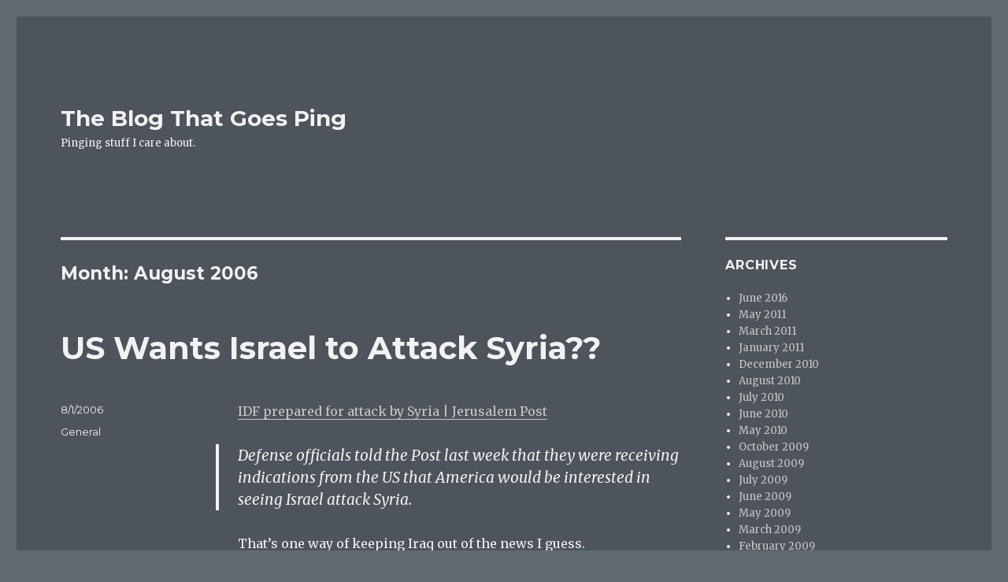

--- FILE ---
content_type: text/html; charset=UTF-8
request_url: https://goesping.org/archives/2006/08/page/5/
body_size: 9737
content:
<!DOCTYPE html>
<html lang="en-US" class="no-js">
<head>
	<meta charset="UTF-8">
	<meta name="viewport" content="width=device-width, initial-scale=1">
	<link rel="profile" href="http://gmpg.org/xfn/11">
		<script>(function(html){html.className = html.className.replace(/\bno-js\b/,'js')})(document.documentElement);</script>
<title>August 2006 &#8211; Page 5 &#8211; The Blog That Goes Ping</title>
<meta name='robots' content='max-image-preview:large' />
<link rel='dns-prefetch' href='//fonts.googleapis.com' />
<link rel='dns-prefetch' href='//v0.wordpress.com' />
<link rel="alternate" type="application/rss+xml" title="The Blog That Goes Ping &raquo; Feed" href="https://goesping.org/feed/" />
<link rel="alternate" type="application/rss+xml" title="The Blog That Goes Ping &raquo; Comments Feed" href="https://goesping.org/comments/feed/" />
<script type="text/javascript">
window._wpemojiSettings = {"baseUrl":"https:\/\/s.w.org\/images\/core\/emoji\/14.0.0\/72x72\/","ext":".png","svgUrl":"https:\/\/s.w.org\/images\/core\/emoji\/14.0.0\/svg\/","svgExt":".svg","source":{"concatemoji":"https:\/\/goesping.org\/wp-includes\/js\/wp-emoji-release.min.js?ver=6.1.9"}};
/*! This file is auto-generated */
!function(e,a,t){var n,r,o,i=a.createElement("canvas"),p=i.getContext&&i.getContext("2d");function s(e,t){var a=String.fromCharCode,e=(p.clearRect(0,0,i.width,i.height),p.fillText(a.apply(this,e),0,0),i.toDataURL());return p.clearRect(0,0,i.width,i.height),p.fillText(a.apply(this,t),0,0),e===i.toDataURL()}function c(e){var t=a.createElement("script");t.src=e,t.defer=t.type="text/javascript",a.getElementsByTagName("head")[0].appendChild(t)}for(o=Array("flag","emoji"),t.supports={everything:!0,everythingExceptFlag:!0},r=0;r<o.length;r++)t.supports[o[r]]=function(e){if(p&&p.fillText)switch(p.textBaseline="top",p.font="600 32px Arial",e){case"flag":return s([127987,65039,8205,9895,65039],[127987,65039,8203,9895,65039])?!1:!s([55356,56826,55356,56819],[55356,56826,8203,55356,56819])&&!s([55356,57332,56128,56423,56128,56418,56128,56421,56128,56430,56128,56423,56128,56447],[55356,57332,8203,56128,56423,8203,56128,56418,8203,56128,56421,8203,56128,56430,8203,56128,56423,8203,56128,56447]);case"emoji":return!s([129777,127995,8205,129778,127999],[129777,127995,8203,129778,127999])}return!1}(o[r]),t.supports.everything=t.supports.everything&&t.supports[o[r]],"flag"!==o[r]&&(t.supports.everythingExceptFlag=t.supports.everythingExceptFlag&&t.supports[o[r]]);t.supports.everythingExceptFlag=t.supports.everythingExceptFlag&&!t.supports.flag,t.DOMReady=!1,t.readyCallback=function(){t.DOMReady=!0},t.supports.everything||(n=function(){t.readyCallback()},a.addEventListener?(a.addEventListener("DOMContentLoaded",n,!1),e.addEventListener("load",n,!1)):(e.attachEvent("onload",n),a.attachEvent("onreadystatechange",function(){"complete"===a.readyState&&t.readyCallback()})),(e=t.source||{}).concatemoji?c(e.concatemoji):e.wpemoji&&e.twemoji&&(c(e.twemoji),c(e.wpemoji)))}(window,document,window._wpemojiSettings);
</script>
<style type="text/css">
img.wp-smiley,
img.emoji {
	display: inline !important;
	border: none !important;
	box-shadow: none !important;
	height: 1em !important;
	width: 1em !important;
	margin: 0 0.07em !important;
	vertical-align: -0.1em !important;
	background: none !important;
	padding: 0 !important;
}
</style>
	<link rel='stylesheet' id='twentysixteen-jetpack-css' href='https://goesping.org/wp-content/plugins/jetpack/modules/theme-tools/compat/twentysixteen.css?ver=11.8.6' type='text/css' media='all' />
<link rel='stylesheet' id='wp-block-library-css' href='https://goesping.org/wp-includes/css/dist/block-library/style.min.css?ver=6.1.9' type='text/css' media='all' />
<style id='wp-block-library-inline-css' type='text/css'>
.has-text-align-justify{text-align:justify;}
</style>
<link rel='stylesheet' id='mediaelement-css' href='https://goesping.org/wp-includes/js/mediaelement/mediaelementplayer-legacy.min.css?ver=4.2.17' type='text/css' media='all' />
<link rel='stylesheet' id='wp-mediaelement-css' href='https://goesping.org/wp-includes/js/mediaelement/wp-mediaelement.min.css?ver=6.1.9' type='text/css' media='all' />
<link rel='stylesheet' id='classic-theme-styles-css' href='https://goesping.org/wp-includes/css/classic-themes.min.css?ver=1' type='text/css' media='all' />
<style id='global-styles-inline-css' type='text/css'>
body{--wp--preset--color--black: #000000;--wp--preset--color--cyan-bluish-gray: #abb8c3;--wp--preset--color--white: #ffffff;--wp--preset--color--pale-pink: #f78da7;--wp--preset--color--vivid-red: #cf2e2e;--wp--preset--color--luminous-vivid-orange: #ff6900;--wp--preset--color--luminous-vivid-amber: #fcb900;--wp--preset--color--light-green-cyan: #7bdcb5;--wp--preset--color--vivid-green-cyan: #00d084;--wp--preset--color--pale-cyan-blue: #8ed1fc;--wp--preset--color--vivid-cyan-blue: #0693e3;--wp--preset--color--vivid-purple: #9b51e0;--wp--preset--gradient--vivid-cyan-blue-to-vivid-purple: linear-gradient(135deg,rgba(6,147,227,1) 0%,rgb(155,81,224) 100%);--wp--preset--gradient--light-green-cyan-to-vivid-green-cyan: linear-gradient(135deg,rgb(122,220,180) 0%,rgb(0,208,130) 100%);--wp--preset--gradient--luminous-vivid-amber-to-luminous-vivid-orange: linear-gradient(135deg,rgba(252,185,0,1) 0%,rgba(255,105,0,1) 100%);--wp--preset--gradient--luminous-vivid-orange-to-vivid-red: linear-gradient(135deg,rgba(255,105,0,1) 0%,rgb(207,46,46) 100%);--wp--preset--gradient--very-light-gray-to-cyan-bluish-gray: linear-gradient(135deg,rgb(238,238,238) 0%,rgb(169,184,195) 100%);--wp--preset--gradient--cool-to-warm-spectrum: linear-gradient(135deg,rgb(74,234,220) 0%,rgb(151,120,209) 20%,rgb(207,42,186) 40%,rgb(238,44,130) 60%,rgb(251,105,98) 80%,rgb(254,248,76) 100%);--wp--preset--gradient--blush-light-purple: linear-gradient(135deg,rgb(255,206,236) 0%,rgb(152,150,240) 100%);--wp--preset--gradient--blush-bordeaux: linear-gradient(135deg,rgb(254,205,165) 0%,rgb(254,45,45) 50%,rgb(107,0,62) 100%);--wp--preset--gradient--luminous-dusk: linear-gradient(135deg,rgb(255,203,112) 0%,rgb(199,81,192) 50%,rgb(65,88,208) 100%);--wp--preset--gradient--pale-ocean: linear-gradient(135deg,rgb(255,245,203) 0%,rgb(182,227,212) 50%,rgb(51,167,181) 100%);--wp--preset--gradient--electric-grass: linear-gradient(135deg,rgb(202,248,128) 0%,rgb(113,206,126) 100%);--wp--preset--gradient--midnight: linear-gradient(135deg,rgb(2,3,129) 0%,rgb(40,116,252) 100%);--wp--preset--duotone--dark-grayscale: url('#wp-duotone-dark-grayscale');--wp--preset--duotone--grayscale: url('#wp-duotone-grayscale');--wp--preset--duotone--purple-yellow: url('#wp-duotone-purple-yellow');--wp--preset--duotone--blue-red: url('#wp-duotone-blue-red');--wp--preset--duotone--midnight: url('#wp-duotone-midnight');--wp--preset--duotone--magenta-yellow: url('#wp-duotone-magenta-yellow');--wp--preset--duotone--purple-green: url('#wp-duotone-purple-green');--wp--preset--duotone--blue-orange: url('#wp-duotone-blue-orange');--wp--preset--font-size--small: 13px;--wp--preset--font-size--medium: 20px;--wp--preset--font-size--large: 36px;--wp--preset--font-size--x-large: 42px;--wp--preset--spacing--20: 0.44rem;--wp--preset--spacing--30: 0.67rem;--wp--preset--spacing--40: 1rem;--wp--preset--spacing--50: 1.5rem;--wp--preset--spacing--60: 2.25rem;--wp--preset--spacing--70: 3.38rem;--wp--preset--spacing--80: 5.06rem;}:where(.is-layout-flex){gap: 0.5em;}body .is-layout-flow > .alignleft{float: left;margin-inline-start: 0;margin-inline-end: 2em;}body .is-layout-flow > .alignright{float: right;margin-inline-start: 2em;margin-inline-end: 0;}body .is-layout-flow > .aligncenter{margin-left: auto !important;margin-right: auto !important;}body .is-layout-constrained > .alignleft{float: left;margin-inline-start: 0;margin-inline-end: 2em;}body .is-layout-constrained > .alignright{float: right;margin-inline-start: 2em;margin-inline-end: 0;}body .is-layout-constrained > .aligncenter{margin-left: auto !important;margin-right: auto !important;}body .is-layout-constrained > :where(:not(.alignleft):not(.alignright):not(.alignfull)){max-width: var(--wp--style--global--content-size);margin-left: auto !important;margin-right: auto !important;}body .is-layout-constrained > .alignwide{max-width: var(--wp--style--global--wide-size);}body .is-layout-flex{display: flex;}body .is-layout-flex{flex-wrap: wrap;align-items: center;}body .is-layout-flex > *{margin: 0;}:where(.wp-block-columns.is-layout-flex){gap: 2em;}.has-black-color{color: var(--wp--preset--color--black) !important;}.has-cyan-bluish-gray-color{color: var(--wp--preset--color--cyan-bluish-gray) !important;}.has-white-color{color: var(--wp--preset--color--white) !important;}.has-pale-pink-color{color: var(--wp--preset--color--pale-pink) !important;}.has-vivid-red-color{color: var(--wp--preset--color--vivid-red) !important;}.has-luminous-vivid-orange-color{color: var(--wp--preset--color--luminous-vivid-orange) !important;}.has-luminous-vivid-amber-color{color: var(--wp--preset--color--luminous-vivid-amber) !important;}.has-light-green-cyan-color{color: var(--wp--preset--color--light-green-cyan) !important;}.has-vivid-green-cyan-color{color: var(--wp--preset--color--vivid-green-cyan) !important;}.has-pale-cyan-blue-color{color: var(--wp--preset--color--pale-cyan-blue) !important;}.has-vivid-cyan-blue-color{color: var(--wp--preset--color--vivid-cyan-blue) !important;}.has-vivid-purple-color{color: var(--wp--preset--color--vivid-purple) !important;}.has-black-background-color{background-color: var(--wp--preset--color--black) !important;}.has-cyan-bluish-gray-background-color{background-color: var(--wp--preset--color--cyan-bluish-gray) !important;}.has-white-background-color{background-color: var(--wp--preset--color--white) !important;}.has-pale-pink-background-color{background-color: var(--wp--preset--color--pale-pink) !important;}.has-vivid-red-background-color{background-color: var(--wp--preset--color--vivid-red) !important;}.has-luminous-vivid-orange-background-color{background-color: var(--wp--preset--color--luminous-vivid-orange) !important;}.has-luminous-vivid-amber-background-color{background-color: var(--wp--preset--color--luminous-vivid-amber) !important;}.has-light-green-cyan-background-color{background-color: var(--wp--preset--color--light-green-cyan) !important;}.has-vivid-green-cyan-background-color{background-color: var(--wp--preset--color--vivid-green-cyan) !important;}.has-pale-cyan-blue-background-color{background-color: var(--wp--preset--color--pale-cyan-blue) !important;}.has-vivid-cyan-blue-background-color{background-color: var(--wp--preset--color--vivid-cyan-blue) !important;}.has-vivid-purple-background-color{background-color: var(--wp--preset--color--vivid-purple) !important;}.has-black-border-color{border-color: var(--wp--preset--color--black) !important;}.has-cyan-bluish-gray-border-color{border-color: var(--wp--preset--color--cyan-bluish-gray) !important;}.has-white-border-color{border-color: var(--wp--preset--color--white) !important;}.has-pale-pink-border-color{border-color: var(--wp--preset--color--pale-pink) !important;}.has-vivid-red-border-color{border-color: var(--wp--preset--color--vivid-red) !important;}.has-luminous-vivid-orange-border-color{border-color: var(--wp--preset--color--luminous-vivid-orange) !important;}.has-luminous-vivid-amber-border-color{border-color: var(--wp--preset--color--luminous-vivid-amber) !important;}.has-light-green-cyan-border-color{border-color: var(--wp--preset--color--light-green-cyan) !important;}.has-vivid-green-cyan-border-color{border-color: var(--wp--preset--color--vivid-green-cyan) !important;}.has-pale-cyan-blue-border-color{border-color: var(--wp--preset--color--pale-cyan-blue) !important;}.has-vivid-cyan-blue-border-color{border-color: var(--wp--preset--color--vivid-cyan-blue) !important;}.has-vivid-purple-border-color{border-color: var(--wp--preset--color--vivid-purple) !important;}.has-vivid-cyan-blue-to-vivid-purple-gradient-background{background: var(--wp--preset--gradient--vivid-cyan-blue-to-vivid-purple) !important;}.has-light-green-cyan-to-vivid-green-cyan-gradient-background{background: var(--wp--preset--gradient--light-green-cyan-to-vivid-green-cyan) !important;}.has-luminous-vivid-amber-to-luminous-vivid-orange-gradient-background{background: var(--wp--preset--gradient--luminous-vivid-amber-to-luminous-vivid-orange) !important;}.has-luminous-vivid-orange-to-vivid-red-gradient-background{background: var(--wp--preset--gradient--luminous-vivid-orange-to-vivid-red) !important;}.has-very-light-gray-to-cyan-bluish-gray-gradient-background{background: var(--wp--preset--gradient--very-light-gray-to-cyan-bluish-gray) !important;}.has-cool-to-warm-spectrum-gradient-background{background: var(--wp--preset--gradient--cool-to-warm-spectrum) !important;}.has-blush-light-purple-gradient-background{background: var(--wp--preset--gradient--blush-light-purple) !important;}.has-blush-bordeaux-gradient-background{background: var(--wp--preset--gradient--blush-bordeaux) !important;}.has-luminous-dusk-gradient-background{background: var(--wp--preset--gradient--luminous-dusk) !important;}.has-pale-ocean-gradient-background{background: var(--wp--preset--gradient--pale-ocean) !important;}.has-electric-grass-gradient-background{background: var(--wp--preset--gradient--electric-grass) !important;}.has-midnight-gradient-background{background: var(--wp--preset--gradient--midnight) !important;}.has-small-font-size{font-size: var(--wp--preset--font-size--small) !important;}.has-medium-font-size{font-size: var(--wp--preset--font-size--medium) !important;}.has-large-font-size{font-size: var(--wp--preset--font-size--large) !important;}.has-x-large-font-size{font-size: var(--wp--preset--font-size--x-large) !important;}
.wp-block-navigation a:where(:not(.wp-element-button)){color: inherit;}
:where(.wp-block-columns.is-layout-flex){gap: 2em;}
.wp-block-pullquote{font-size: 1.5em;line-height: 1.6;}
</style>
<link rel='stylesheet' id='twentysixteen-fonts-css' href='https://fonts.googleapis.com/css?family=Merriweather%3A400%2C700%2C900%2C400italic%2C700italic%2C900italic%7CMontserrat%3A400%2C700%7CInconsolata%3A400&#038;subset=latin%2Clatin-ext' type='text/css' media='all' />
<link rel='stylesheet' id='genericons-css' href='https://goesping.org/wp-content/plugins/jetpack/_inc/genericons/genericons/genericons.css?ver=3.1' type='text/css' media='all' />
<link rel='stylesheet' id='twentysixteen-style-css' href='https://goesping.org/wp-content/themes/twentysixteen/style.css?ver=6.1.9' type='text/css' media='all' />
<style id='twentysixteen-style-inline-css' type='text/css'>
	/* Color Scheme */

	/* Background Color */
	body {
		background-color: #616a73;
	}

	/* Page Background Color */
	.site {
		background-color: #4d545c;
	}

	mark,
	ins,
	button,
	button[disabled]:hover,
	button[disabled]:focus,
	input[type="button"],
	input[type="button"][disabled]:hover,
	input[type="button"][disabled]:focus,
	input[type="reset"],
	input[type="reset"][disabled]:hover,
	input[type="reset"][disabled]:focus,
	input[type="submit"],
	input[type="submit"][disabled]:hover,
	input[type="submit"][disabled]:focus,
	.menu-toggle.toggled-on,
	.menu-toggle.toggled-on:hover,
	.menu-toggle.toggled-on:focus,
	.pagination .prev,
	.pagination .next,
	.pagination .prev:hover,
	.pagination .prev:focus,
	.pagination .next:hover,
	.pagination .next:focus,
	.pagination .nav-links:before,
	.pagination .nav-links:after,
	.widget_calendar tbody a,
	.widget_calendar tbody a:hover,
	.widget_calendar tbody a:focus,
	.page-links a,
	.page-links a:hover,
	.page-links a:focus {
		color: #4d545c;
	}

	/* Link Color */
	.menu-toggle:hover,
	.menu-toggle:focus,
	a,
	.main-navigation a:hover,
	.main-navigation a:focus,
	.dropdown-toggle:hover,
	.dropdown-toggle:focus,
	.social-navigation a:hover:before,
	.social-navigation a:focus:before,
	.post-navigation a:hover .post-title,
	.post-navigation a:focus .post-title,
	.tagcloud a:hover,
	.tagcloud a:focus,
	.site-branding .site-title a:hover,
	.site-branding .site-title a:focus,
	.entry-title a:hover,
	.entry-title a:focus,
	.entry-footer a:hover,
	.entry-footer a:focus,
	.comment-metadata a:hover,
	.comment-metadata a:focus,
	.pingback .comment-edit-link:hover,
	.pingback .comment-edit-link:focus,
	.comment-reply-link,
	.comment-reply-link:hover,
	.comment-reply-link:focus,
	.required,
	.site-info a:hover,
	.site-info a:focus {
		color: #c7c7c7;
	}

	mark,
	ins,
	button:hover,
	button:focus,
	input[type="button"]:hover,
	input[type="button"]:focus,
	input[type="reset"]:hover,
	input[type="reset"]:focus,
	input[type="submit"]:hover,
	input[type="submit"]:focus,
	.pagination .prev:hover,
	.pagination .prev:focus,
	.pagination .next:hover,
	.pagination .next:focus,
	.widget_calendar tbody a,
	.page-links a:hover,
	.page-links a:focus {
		background-color: #c7c7c7;
	}

	input[type="date"]:focus,
	input[type="time"]:focus,
	input[type="datetime-local"]:focus,
	input[type="week"]:focus,
	input[type="month"]:focus,
	input[type="text"]:focus,
	input[type="email"]:focus,
	input[type="url"]:focus,
	input[type="password"]:focus,
	input[type="search"]:focus,
	input[type="tel"]:focus,
	input[type="number"]:focus,
	textarea:focus,
	.tagcloud a:hover,
	.tagcloud a:focus,
	.menu-toggle:hover,
	.menu-toggle:focus {
		border-color: #c7c7c7;
	}

	/* Main Text Color */
	body,
	blockquote cite,
	blockquote small,
	.main-navigation a,
	.menu-toggle,
	.dropdown-toggle,
	.social-navigation a,
	.post-navigation a,
	.pagination a:hover,
	.pagination a:focus,
	.widget-title a,
	.site-branding .site-title a,
	.entry-title a,
	.page-links > .page-links-title,
	.comment-author,
	.comment-reply-title small a:hover,
	.comment-reply-title small a:focus {
		color: #f2f2f2;
	}

	blockquote,
	.menu-toggle.toggled-on,
	.menu-toggle.toggled-on:hover,
	.menu-toggle.toggled-on:focus,
	.post-navigation,
	.post-navigation div + div,
	.pagination,
	.widget,
	.page-header,
	.page-links a,
	.comments-title,
	.comment-reply-title {
		border-color: #f2f2f2;
	}

	button,
	button[disabled]:hover,
	button[disabled]:focus,
	input[type="button"],
	input[type="button"][disabled]:hover,
	input[type="button"][disabled]:focus,
	input[type="reset"],
	input[type="reset"][disabled]:hover,
	input[type="reset"][disabled]:focus,
	input[type="submit"],
	input[type="submit"][disabled]:hover,
	input[type="submit"][disabled]:focus,
	.menu-toggle.toggled-on,
	.menu-toggle.toggled-on:hover,
	.menu-toggle.toggled-on:focus,
	.pagination:before,
	.pagination:after,
	.pagination .prev,
	.pagination .next,
	.page-links a {
		background-color: #f2f2f2;
	}

	/* Secondary Text Color */

	/**
	 * IE8 and earlier will drop any block with CSS3 selectors.
	 * Do not combine these styles with the next block.
	 */
	body:not(.search-results) .entry-summary {
		color: #f2f2f2;
	}

	blockquote,
	.post-password-form label,
	a:hover,
	a:focus,
	a:active,
	.post-navigation .meta-nav,
	.image-navigation,
	.comment-navigation,
	.widget_recent_entries .post-date,
	.widget_rss .rss-date,
	.widget_rss cite,
	.site-description,
	.author-bio,
	.entry-footer,
	.entry-footer a,
	.sticky-post,
	.taxonomy-description,
	.entry-caption,
	.comment-metadata,
	.pingback .edit-link,
	.comment-metadata a,
	.pingback .comment-edit-link,
	.comment-form label,
	.comment-notes,
	.comment-awaiting-moderation,
	.logged-in-as,
	.form-allowed-tags,
	.site-info,
	.site-info a,
	.wp-caption .wp-caption-text,
	.gallery-caption,
	.widecolumn label,
	.widecolumn .mu_register label {
		color: #f2f2f2;
	}

	.widget_calendar tbody a:hover,
	.widget_calendar tbody a:focus {
		background-color: #f2f2f2;
	}

	/* Border Color */
	fieldset,
	pre,
	abbr,
	acronym,
	table,
	th,
	td,
	input[type="date"],
	input[type="time"],
	input[type="datetime-local"],
	input[type="week"],
	input[type="month"],
	input[type="text"],
	input[type="email"],
	input[type="url"],
	input[type="password"],
	input[type="search"],
	input[type="tel"],
	input[type="number"],
	textarea,
	.main-navigation li,
	.main-navigation .primary-menu,
	.menu-toggle,
	.dropdown-toggle:after,
	.social-navigation a,
	.image-navigation,
	.comment-navigation,
	.tagcloud a,
	.entry-content,
	.entry-summary,
	.page-links a,
	.page-links > span,
	.comment-list article,
	.comment-list .pingback,
	.comment-list .trackback,
	.comment-reply-link,
	.no-comments,
	.widecolumn .mu_register .mu_alert {
		border-color: #f2f2f2; /* Fallback for IE7 and IE8 */
		border-color: rgba( 242, 242, 242, 0.2);
	}

	hr,
	code {
		background-color: #f2f2f2; /* Fallback for IE7 and IE8 */
		background-color: rgba( 242, 242, 242, 0.2);
	}

	@media screen and (min-width: 56.875em) {
		.main-navigation li:hover > a,
		.main-navigation li.focus > a {
			color: #c7c7c7;
		}

		.main-navigation ul ul,
		.main-navigation ul ul li {
			border-color: rgba( 242, 242, 242, 0.2);
		}

		.main-navigation ul ul:before {
			border-top-color: rgba( 242, 242, 242, 0.2);
			border-bottom-color: rgba( 242, 242, 242, 0.2);
		}

		.main-navigation ul ul li {
			background-color: #4d545c;
		}

		.main-navigation ul ul:after {
			border-top-color: #4d545c;
			border-bottom-color: #4d545c;
		}
	}

</style>
<!--[if lt IE 10]>
<link rel='stylesheet' id='twentysixteen-ie-css' href='https://goesping.org/wp-content/themes/twentysixteen/css/ie.css?ver=20160816' type='text/css' media='all' />
<![endif]-->
<!--[if lt IE 9]>
<link rel='stylesheet' id='twentysixteen-ie8-css' href='https://goesping.org/wp-content/themes/twentysixteen/css/ie8.css?ver=20160816' type='text/css' media='all' />
<![endif]-->
<!--[if lt IE 8]>
<link rel='stylesheet' id='twentysixteen-ie7-css' href='https://goesping.org/wp-content/themes/twentysixteen/css/ie7.css?ver=20160816' type='text/css' media='all' />
<![endif]-->
<link rel='stylesheet' id='jetpack_css-css' href='https://goesping.org/wp-content/plugins/jetpack/css/jetpack.css?ver=11.8.6' type='text/css' media='all' />
<!--[if lt IE 9]>
<script type='text/javascript' src='https://goesping.org/wp-content/themes/twentysixteen/js/html5.js?ver=3.7.3' id='twentysixteen-html5-js'></script>
<![endif]-->
<script type='text/javascript' src='https://goesping.org/wp-includes/js/jquery/jquery.min.js?ver=3.6.1' id='jquery-core-js'></script>
<script type='text/javascript' src='https://goesping.org/wp-includes/js/jquery/jquery-migrate.min.js?ver=3.3.2' id='jquery-migrate-js'></script>
<link rel="https://api.w.org/" href="https://goesping.org/wp-json/" /><link rel="EditURI" type="application/rsd+xml" title="RSD" href="https://goesping.org/xmlrpc.php?rsd" />
<link rel="wlwmanifest" type="application/wlwmanifest+xml" href="https://goesping.org/wp-includes/wlwmanifest.xml" />
<meta name="generator" content="WordPress 6.1.9" />
	<style>img#wpstats{display:none}</style>
		
<!-- Jetpack Open Graph Tags -->
<meta property="og:type" content="website" />
<meta property="og:title" content="August 2006 &#8211; Page 5 &#8211; The Blog That Goes Ping" />
<meta property="og:site_name" content="The Blog That Goes Ping" />
<meta property="og:image" content="https://s0.wp.com/i/blank.jpg" />
<meta property="og:image:alt" content="" />
<meta property="og:locale" content="en_US" />

<!-- End Jetpack Open Graph Tags -->
</head>

<body class="archive date paged paged-5 date-paged-5 hfeed">
<div id="page" class="site">
	<div class="site-inner">
		<a class="skip-link screen-reader-text" href="#content">Skip to content</a>

		<header id="masthead" class="site-header" role="banner">
			<div class="site-header-main">
				<div class="site-branding">
					
											<p class="site-title"><a href="https://goesping.org/" rel="home">The Blog That Goes Ping</a></p>
											<p class="site-description">Pinging stuff I care about.</p>
									</div><!-- .site-branding -->

							</div><!-- .site-header-main -->

					</header><!-- .site-header -->

		<div id="content" class="site-content">

	<div id="primary" class="content-area">
		<main id="main" class="site-main" role="main">

		
			<header class="page-header">
				<h1 class="page-title">Month: <span>August 2006</span></h1>			</header><!-- .page-header -->

			
<article id="post-953" class="post-953 post type-post status-publish format-standard hentry category-general">
	<header class="entry-header">
		
		<h2 class="entry-title"><a href="https://goesping.org/archives/2006/08/01/us-wants-israel-to-attack-syria/" rel="bookmark">US Wants Israel to Attack Syria??</a></h2>	</header><!-- .entry-header -->

	
	
	<div class="entry-content">
		<p><a href="http://www.jpost.com/servlet/Satellite?cid=1153292032964&#038;pagename=JPost/JPArticle/ShowFull">IDF prepared for attack by Syria | Jerusalem Post</a></p>
<blockquote><p>Defense officials told the Post last week that they were receiving indications from the US that America would be interested in seeing Israel attack Syria.</p></blockquote>
<p>That&#8217;s one way of keeping Iraq out of the news I guess.</p>
	</div><!-- .entry-content -->

	<footer class="entry-footer">
		<span class="byline"><span class="author vcard"><span class="screen-reader-text">Author </span> <a class="url fn n" href="https://goesping.org/archives/author/ed-that-goes-ping/">Ed That Goes Ping</a></span></span><span class="posted-on"><span class="screen-reader-text">Posted on </span><a href="https://goesping.org/archives/2006/08/01/us-wants-israel-to-attack-syria/" rel="bookmark"><time class="entry-date published updated" datetime="2006-08-01T21:32:12-05:00">8/1/2006</time></a></span><span class="cat-links"><span class="screen-reader-text">Categories </span><a href="https://goesping.org/categories/general/" rel="category tag">General</a></span>			</footer><!-- .entry-footer -->
</article><!-- #post-## -->

<article id="post-952" class="post-952 post type-post status-publish format-standard hentry category-general">
	<header class="entry-header">
		
		<h2 class="entry-title"><a href="https://goesping.org/archives/2006/08/01/where-are-we-going-and-why-are-we-in-this-handbasket/" rel="bookmark">Where are we going?  And why are we in this handbasket?</a></h2>	</header><!-- .entry-header -->

	
	
	<div class="entry-content">
		<p>I&#8217;ve been cutting down on the news I read lately; haven&#8217;t gone on a whole-hog bookmark-deleting news fast though.  I&#8217;ve even still been reading the fascinating conspiracy blog <em>Rigorous Intuition</em>.  But I wonder if it might be something I have to abstain from too if I wish to receive the emotional benefits of avoiding the news for a while.  <a href="http://rigint.blogspot.com/2006/07/violent-bear-it-away.html">This bit</a> was posted today:</p>
<blockquote><p>These are strange days, even for those who have anticipated them. It&#8217;s not so much that things are going to Hell, it&#8217;s just that things seem to be getting there so much sooner than expected. Only two more  years of drought and the Amazon rain forest may burn and become a desert, a process &#8220;that might end in the world becoming uninhabitable.&#8221; The oceans are devolving  into an acidic, primeval goo. Complex life is dying by our hands while we extinguishing ourselves, creating conditions unknown for hundreds of millions of years, in which the very bottom of the food chain, the slimes and invertebrates, reinherit the Earth.</p></blockquote>
<p>Yeah&#8230; RigInt might have to go for a while.</p>
	</div><!-- .entry-content -->

	<footer class="entry-footer">
		<span class="byline"><span class="author vcard"><span class="screen-reader-text">Author </span> <a class="url fn n" href="https://goesping.org/archives/author/ed-that-goes-ping/">Ed That Goes Ping</a></span></span><span class="posted-on"><span class="screen-reader-text">Posted on </span><a href="https://goesping.org/archives/2006/08/01/where-are-we-going-and-why-are-we-in-this-handbasket/" rel="bookmark"><time class="entry-date published updated" datetime="2006-08-01T11:34:28-05:00">8/1/2006</time></a></span><span class="cat-links"><span class="screen-reader-text">Categories </span><a href="https://goesping.org/categories/general/" rel="category tag">General</a></span><span class="comments-link"><a href="https://goesping.org/archives/2006/08/01/where-are-we-going-and-why-are-we-in-this-handbasket/#comments">3 Comments<span class="screen-reader-text"> on Where are we going?  And why are we in this handbasket?</span></a></span>			</footer><!-- .entry-footer -->
</article><!-- #post-## -->

	<nav class="navigation pagination" aria-label="Posts">
		<h2 class="screen-reader-text">Posts navigation</h2>
		<div class="nav-links"><a class="prev page-numbers" href="https://goesping.org/archives/2006/08/page/4/">Previous page</a>
<a class="page-numbers" href="https://goesping.org/archives/2006/08/"><span class="meta-nav screen-reader-text">Page </span>1</a>
<span class="page-numbers dots">&hellip;</span>
<a class="page-numbers" href="https://goesping.org/archives/2006/08/page/4/"><span class="meta-nav screen-reader-text">Page </span>4</a>
<span aria-current="page" class="page-numbers current"><span class="meta-nav screen-reader-text">Page </span>5</span></div>
	</nav>
		</main><!-- .site-main -->
	</div><!-- .content-area -->


	<aside id="secondary" class="sidebar widget-area" role="complementary">
		<section id="archives-4" class="widget widget_archive"><h2 class="widget-title">Archives</h2>
			<ul>
					<li><a href='https://goesping.org/archives/2016/06/'>June 2016</a></li>
	<li><a href='https://goesping.org/archives/2011/05/'>May 2011</a></li>
	<li><a href='https://goesping.org/archives/2011/03/'>March 2011</a></li>
	<li><a href='https://goesping.org/archives/2011/01/'>January 2011</a></li>
	<li><a href='https://goesping.org/archives/2010/12/'>December 2010</a></li>
	<li><a href='https://goesping.org/archives/2010/08/'>August 2010</a></li>
	<li><a href='https://goesping.org/archives/2010/07/'>July 2010</a></li>
	<li><a href='https://goesping.org/archives/2010/06/'>June 2010</a></li>
	<li><a href='https://goesping.org/archives/2010/05/'>May 2010</a></li>
	<li><a href='https://goesping.org/archives/2009/10/'>October 2009</a></li>
	<li><a href='https://goesping.org/archives/2009/08/'>August 2009</a></li>
	<li><a href='https://goesping.org/archives/2009/07/'>July 2009</a></li>
	<li><a href='https://goesping.org/archives/2009/06/'>June 2009</a></li>
	<li><a href='https://goesping.org/archives/2009/05/'>May 2009</a></li>
	<li><a href='https://goesping.org/archives/2009/03/'>March 2009</a></li>
	<li><a href='https://goesping.org/archives/2009/02/'>February 2009</a></li>
	<li><a href='https://goesping.org/archives/2009/01/'>January 2009</a></li>
	<li><a href='https://goesping.org/archives/2008/12/'>December 2008</a></li>
	<li><a href='https://goesping.org/archives/2008/11/'>November 2008</a></li>
	<li><a href='https://goesping.org/archives/2008/09/'>September 2008</a></li>
	<li><a href='https://goesping.org/archives/2008/08/'>August 2008</a></li>
	<li><a href='https://goesping.org/archives/2008/07/'>July 2008</a></li>
	<li><a href='https://goesping.org/archives/2008/06/'>June 2008</a></li>
	<li><a href='https://goesping.org/archives/2008/05/'>May 2008</a></li>
	<li><a href='https://goesping.org/archives/2008/04/'>April 2008</a></li>
	<li><a href='https://goesping.org/archives/2008/03/'>March 2008</a></li>
	<li><a href='https://goesping.org/archives/2008/02/'>February 2008</a></li>
	<li><a href='https://goesping.org/archives/2008/01/'>January 2008</a></li>
	<li><a href='https://goesping.org/archives/2007/12/'>December 2007</a></li>
	<li><a href='https://goesping.org/archives/2007/11/'>November 2007</a></li>
	<li><a href='https://goesping.org/archives/2007/10/'>October 2007</a></li>
	<li><a href='https://goesping.org/archives/2007/09/'>September 2007</a></li>
	<li><a href='https://goesping.org/archives/2007/08/'>August 2007</a></li>
	<li><a href='https://goesping.org/archives/2007/07/'>July 2007</a></li>
	<li><a href='https://goesping.org/archives/2007/06/'>June 2007</a></li>
	<li><a href='https://goesping.org/archives/2007/05/'>May 2007</a></li>
	<li><a href='https://goesping.org/archives/2007/04/'>April 2007</a></li>
	<li><a href='https://goesping.org/archives/2007/03/'>March 2007</a></li>
	<li><a href='https://goesping.org/archives/2007/02/'>February 2007</a></li>
	<li><a href='https://goesping.org/archives/2007/01/'>January 2007</a></li>
	<li><a href='https://goesping.org/archives/2006/12/'>December 2006</a></li>
	<li><a href='https://goesping.org/archives/2006/11/'>November 2006</a></li>
	<li><a href='https://goesping.org/archives/2006/10/'>October 2006</a></li>
	<li><a href='https://goesping.org/archives/2006/09/'>September 2006</a></li>
	<li><a href='https://goesping.org/archives/2006/08/' aria-current="page">August 2006</a></li>
	<li><a href='https://goesping.org/archives/2006/07/'>July 2006</a></li>
	<li><a href='https://goesping.org/archives/2006/06/'>June 2006</a></li>
	<li><a href='https://goesping.org/archives/2006/05/'>May 2006</a></li>
	<li><a href='https://goesping.org/archives/2006/04/'>April 2006</a></li>
	<li><a href='https://goesping.org/archives/2006/03/'>March 2006</a></li>
	<li><a href='https://goesping.org/archives/2006/02/'>February 2006</a></li>
	<li><a href='https://goesping.org/archives/2006/01/'>January 2006</a></li>
	<li><a href='https://goesping.org/archives/2005/12/'>December 2005</a></li>
	<li><a href='https://goesping.org/archives/2005/11/'>November 2005</a></li>
	<li><a href='https://goesping.org/archives/2005/10/'>October 2005</a></li>
	<li><a href='https://goesping.org/archives/2005/09/'>September 2005</a></li>
	<li><a href='https://goesping.org/archives/2005/08/'>August 2005</a></li>
	<li><a href='https://goesping.org/archives/2005/07/'>July 2005</a></li>
	<li><a href='https://goesping.org/archives/2005/06/'>June 2005</a></li>
	<li><a href='https://goesping.org/archives/2005/05/'>May 2005</a></li>
	<li><a href='https://goesping.org/archives/2005/04/'>April 2005</a></li>
	<li><a href='https://goesping.org/archives/2005/03/'>March 2005</a></li>
	<li><a href='https://goesping.org/archives/2005/02/'>February 2005</a></li>
	<li><a href='https://goesping.org/archives/2005/01/'>January 2005</a></li>
	<li><a href='https://goesping.org/archives/2004/12/'>December 2004</a></li>
	<li><a href='https://goesping.org/archives/2004/11/'>November 2004</a></li>
	<li><a href='https://goesping.org/archives/2004/10/'>October 2004</a></li>
			</ul>

			</section><section id="categories-3" class="widget widget_categories"><h2 class="widget-title">Categories</h2>
			<ul>
					<li class="cat-item cat-item-33"><a href="https://goesping.org/categories/justthinkin/badisgood/">BadIsGood</a>
</li>
	<li class="cat-item cat-item-40"><a href="https://goesping.org/categories/blogging-about-blogs-or-blogging/">blogging about blogs or blogging</a>
</li>
	<li class="cat-item cat-item-10"><a href="https://goesping.org/categories/books/">Books</a>
</li>
	<li class="cat-item cat-item-34"><a href="https://goesping.org/categories/bringit/">bringit</a>
</li>
	<li class="cat-item cat-item-35"><a href="https://goesping.org/categories/computers/">computers</a>
</li>
	<li class="cat-item cat-item-9"><a href="https://goesping.org/categories/creativity/">Creativity</a>
</li>
	<li class="cat-item cat-item-23"><a href="https://goesping.org/categories/depressing/">depressing</a>
</li>
	<li class="cat-item cat-item-5"><a href="https://goesping.org/categories/friends/">Friends</a>
</li>
	<li class="cat-item cat-item-12"><a href="https://goesping.org/categories/funny/">Funny</a>
</li>
	<li class="cat-item cat-item-41"><a href="https://goesping.org/categories/futzmonkey/">futzmonkey</a>
</li>
	<li class="cat-item cat-item-13"><a href="https://goesping.org/categories/gaming/">Gaming</a>
</li>
	<li class="cat-item cat-item-1"><a href="https://goesping.org/categories/general/">General</a>
</li>
	<li class="cat-item cat-item-36"><a href="https://goesping.org/categories/computers/hardware/">hardware</a>
</li>
	<li class="cat-item cat-item-39"><a href="https://goesping.org/categories/hoplessgeekery/">hoplessgeekery</a>
</li>
	<li class="cat-item cat-item-48"><a href="https://goesping.org/categories/images/">images</a>
</li>
	<li class="cat-item cat-item-21"><a href="https://goesping.org/categories/information-rights/">Information Rights</a>
</li>
	<li class="cat-item cat-item-46"><a href="https://goesping.org/categories/inspiring/">inspiring</a>
</li>
	<li class="cat-item cat-item-55"><a href="https://goesping.org/categories/interesting/">interesting</a>
</li>
	<li class="cat-item cat-item-24"><a href="https://goesping.org/categories/justthinkin/">JustThinkin</a>
</li>
	<li class="cat-item cat-item-18"><a href="https://goesping.org/categories/language/">Language</a>
</li>
	<li class="cat-item cat-item-37"><a href="https://goesping.org/categories/computers/linux/">linux</a>
</li>
	<li class="cat-item cat-item-11"><a href="https://goesping.org/categories/local/">Local</a>
</li>
	<li class="cat-item cat-item-38"><a href="https://goesping.org/categories/computers/macintosh/">Macintosh</a>
</li>
	<li class="cat-item cat-item-49"><a href="https://goesping.org/categories/memes/">memes</a>
</li>
	<li class="cat-item cat-item-32"><a href="https://goesping.org/categories/justthinkin/mindfulness/">mindfulness</a>
</li>
	<li class="cat-item cat-item-17"><a href="https://goesping.org/categories/music/">Music</a>
</li>
	<li class="cat-item cat-item-4"><a href="https://goesping.org/categories/news/">News</a>
</li>
	<li class="cat-item cat-item-31"><a href="https://goesping.org/categories/justthinkin/nvc/">nvc</a>
</li>
	<li class="cat-item cat-item-6"><a href="https://goesping.org/categories/personal/">Personal</a>
</li>
	<li class="cat-item cat-item-47"><a href="https://goesping.org/categories/politics/">politics</a>
</li>
	<li class="cat-item cat-item-30"><a href="https://goesping.org/categories/computers/programming/">Programming</a>
</li>
	<li class="cat-item cat-item-2"><a href="https://goesping.org/categories/religion/">Religion</a>
</li>
	<li class="cat-item cat-item-63"><a href="https://goesping.org/categories/ruby/">ruby</a>
</li>
	<li class="cat-item cat-item-53"><a href="https://goesping.org/categories/sad/">sad</a>
</li>
	<li class="cat-item cat-item-58"><a href="https://goesping.org/categories/scary/">scary</a>
</li>
	<li class="cat-item cat-item-52"><a href="https://goesping.org/categories/society/">Society</a>
</li>
	<li class="cat-item cat-item-22"><a href="https://goesping.org/categories/computers/software/">software</a>
</li>
	<li class="cat-item cat-item-29"><a href="https://goesping.org/categories/ukulele/">Ukulele</a>
</li>
	<li class="cat-item cat-item-16"><a href="https://goesping.org/categories/webcomics/">Webcomics</a>
</li>
	<li class="cat-item cat-item-8"><a href="https://goesping.org/categories/weird/">Weird</a>
</li>
			</ul>

			</section><section id="linkcat-43" class="widget widget_links"><h2 class="widget-title">Friends and Associates</h2>
	<ul class='xoxo blogroll'>
<li><a href="http://www.jonathanlaughlin.com/">(pronounced lock-lin)</a></li>
<li><a href="http://winterfell.blogs.com/anacoqui/">A Coqui in Winterfell</a></li>
<li><a href="http://www.alittlemorelife.net/weblog/">a little more life</a></li>
<li><a href="http://religiousliberal.blogspot.com">A Religious Liberal Blog</a></li>
<li><a href="http://ameagaru.blogspot.com">Ame Agaru Lives!</a></li>
<li><a href="http://derosia.com/phlog//">As it were&#8230;</a></li>
<li><a href="http://jim.puddingbowl.org/">Jim&#8217;s Brain Online</a></li>
<li><a href="http://james.anthropiccollective.org/">little more than a placeholder</a></li>
<li><a href="http://warlordofmarz.blogspot.com/">Martian Rock Samples</a></li>
<li><a href="http://kari.anthropiccollective.org/">one more voice in the human choir</a></li>
<li><a href="http://www.polytropos.org/">Polytropos</a></li>
<li><a href="http://pomomagic.nfshost.com/">Postmodern Magic (Pat Dunn&#8217;s blog)</a></li>
<li><a href="http://psychedoutsw.blogspot.com/">Pysched Out</a></li>
<li><a href="http://princessandpirate.blogspot.com">The Princess and the Pirate</a></li>
<li><a href="http://printableview.blogspot.com/">The Printable View</a></li>
<li><a href="http://stagingpoint.com/">The Staging Point</a></li>

	</ul>
</section>
<section id="linkcat-42" class="widget widget_links"><h2 class="widget-title">Links</h2>
	<ul class='xoxo blogroll'>
<li><a href="http://laurietobyedison.com/discuss">The Body Impolitic</a></li>

	</ul>
</section>
<section id="linkcat-44" class="widget widget_links"><h2 class="widget-title">Other Fave Reads</h2>
	<ul class='xoxo blogroll'>
<li><a href="http://www.bigfatblog.com/">Big Fat Blog</a></li>
<li><a href="http://lambda-the-ultimate.org">Lambda the Ultimate Weblog</a></li>
<li><a href="http://patricklogan.blogspot.com">Making it stick.</a></li>
<li><a href="http://www.snappytheclam.com/">Snappy the Clam</a></li>
<li><a href="http://www.dekorte.com/blog/blog.cgi">Steve Dekorte</a></li>
<li><a href="http://slumbering.lungfish.com/">The Slumbering Lungfish</a></li>
<li><a href="http://www.xoltar.org">Xoltar</a></li>

	</ul>
</section>
<section id="linkcat-45" class="widget widget_links"><h2 class="widget-title">Other Sites of Mine</h2>
	<ul class='xoxo blogroll'>
<li><a href="http://esotericmurmurs.blogspot.com" title="roleplaying game blog">Esoteric Murmurs</a></li>

	</ul>
</section>
<section id="linkcat-64" class="widget widget_links"><h2 class="widget-title">Webcomics</h2>
	<ul class='xoxo blogroll'>
<li><a href="http://www.achewood.com/">Achewood</a></li>
<li><a href="http://www.penny-arcade.com">Penny Arcade</a></li>

	</ul>
</section>
<section id="search-4" class="widget widget_search">
<form role="search" method="get" class="search-form" action="https://goesping.org/">
	<label>
		<span class="screen-reader-text">Search for:</span>
		<input type="search" class="search-field" placeholder="Search &hellip;" value="" name="s" />
	</label>
	<button type="submit" class="search-submit"><span class="screen-reader-text">Search</span></button>
</form>
</section>	</aside><!-- .sidebar .widget-area -->

		</div><!-- .site-content -->

		<footer id="colophon" class="site-footer" role="contentinfo">
			
			
			<div class="site-info">
								<span class="site-title"><a href="https://goesping.org/" rel="home">The Blog That Goes Ping</a></span>
				<a href="https://wordpress.org/">Proudly powered by WordPress</a>
			</div><!-- .site-info -->
		</footer><!-- .site-footer -->
	</div><!-- .site-inner -->
</div><!-- .site -->

<script type='text/javascript' src='https://goesping.org/wp-content/plugins/jetpack/modules/contact-form/js/form-styles.js?ver=11.8.6' id='contact-form-styles-js'></script>
<script type='text/javascript' src='https://goesping.org/wp-content/themes/twentysixteen/js/skip-link-focus-fix.js?ver=20160816' id='twentysixteen-skip-link-focus-fix-js'></script>
<script type='text/javascript' id='twentysixteen-script-js-extra'>
/* <![CDATA[ */
var screenReaderText = {"expand":"expand child menu","collapse":"collapse child menu"};
/* ]]> */
</script>
<script type='text/javascript' src='https://goesping.org/wp-content/themes/twentysixteen/js/functions.js?ver=20160816' id='twentysixteen-script-js'></script>
	<script src='https://stats.wp.com/e-202604.js' defer></script>
	<script>
		_stq = window._stq || [];
		_stq.push([ 'view', {v:'ext',blog:'89975380',post:'0',tz:'-5',srv:'goesping.org',j:'1:11.8.6'} ]);
		_stq.push([ 'clickTrackerInit', '89975380', '0' ]);
	</script></body>
</html>

<!--
Performance optimized by W3 Total Cache. Learn more: https://www.boldgrid.com/w3-total-cache/

Page Caching using disk: enhanced (SSL caching disabled) 

Served from: goesping.org @ 2026-01-23 19:37:52 by W3 Total Cache
-->